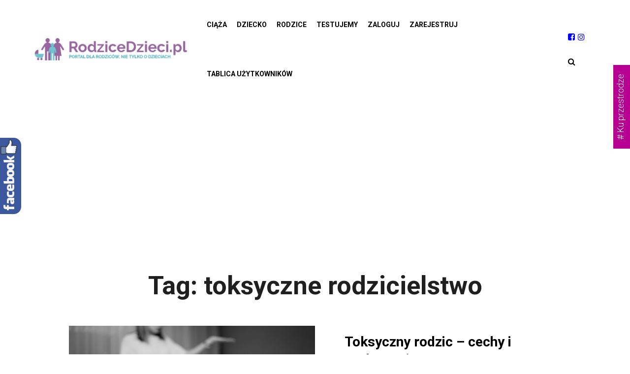

--- FILE ---
content_type: text/html; charset=utf-8
request_url: https://www.google.com/recaptcha/api2/aframe
body_size: -86
content:
<!DOCTYPE HTML><html><head><meta http-equiv="content-type" content="text/html; charset=UTF-8"></head><body><script nonce="o4uHunWcvbQbIRLNuhZTCQ">/** Anti-fraud and anti-abuse applications only. See google.com/recaptcha */ try{var clients={'sodar':'https://pagead2.googlesyndication.com/pagead/sodar?'};window.addEventListener("message",function(a){try{if(a.source===window.parent){var b=JSON.parse(a.data);var c=clients[b['id']];if(c){var d=document.createElement('img');d.src=c+b['params']+'&rc='+(localStorage.getItem("rc::a")?sessionStorage.getItem("rc::b"):"");window.document.body.appendChild(d);sessionStorage.setItem("rc::e",parseInt(sessionStorage.getItem("rc::e")||0)+1);localStorage.setItem("rc::h",'1769311483794');}}}catch(b){}});window.parent.postMessage("_grecaptcha_ready", "*");}catch(b){}</script></body></html>

--- FILE ---
content_type: text/css
request_url: https://rodzicedzieci.pl/wp-content/plugins/wp-upg/css/style.css?ver=2.19
body_size: 2878
content:
/* upg_album_stacks CSS  */

/* Layout */
.upg_album_stack {
  float: left;
  margin: 0 15% 15% 0;
  position: relative;
  z-index: 10;
}

/* Image styles */
.upg_album_stack img {
  max-width: 100%;
  height: auto;
  vertical-align: bottom;
  border: 10px solid #fff;
  border-radius: 3px;
  -webkit-box-sizing: border-box;
  -moz-box-sizing: border-box;
  box-sizing: border-box;
  -webkit-box-shadow: 0 1px 4px rgba(0, 0, 0, 0.4);
  -moz-box-shadow: 0 1px 4px rgba(0, 0, 0, 0.4);
  box-shadow: 0 1px 4px rgba(0, 0, 0, 0.4);
}

.upg_album_stack:last-of-type {
  margin-right: 30px;
}

/* upg_album_stacks created by the use of generated content */
.upg_album_stack:before,
.upg_album_stack:after {
  content: "";
  border-radius: 3px;
  width: 100%;
  height: 100%;
  position: absolute;
  border: 10px solid #fff;
  left: 0;
  -webkit-box-sizing: border-box;
  -moz-box-sizing: border-box;
  box-sizing: border-box;
  -webkit-box-shadow: 0 1px 4px rgba(0, 0, 0, 0.4);
  -moz-box-shadow: 0 1px 4px rgba(0, 0, 0, 0.4);
  box-shadow: 0 1px 4px rgba(0, 0, 0, 0.4);
  -webkit-transition: 0.3s all ease-out;
  -moz-transition: 0.3s all ease-out;
  transition: 0.3s all ease-out;
}

.upg_album_stack:before {
  top: 4px;
  z-index: -10;
}

/* 1st element in upg_album_stack (behind image) */
.upg_album_stack:after {
  top: 8px;
  z-index: -20;
}

/* 2nd element in upg_album_stack (behind image) */

/* Second upg_album_stack example (rotated to the right from the bottom left) */
.upg_album_stack.rotated:before {
  -webkit-transform-origin: left bottom left;
  -moz-transform-origin: left bottom left;
  transform-origin: left bottom left;
  -webkit-transform: rotate(6deg);
  -moz-transform: rotate(6deg);
  transform: rotate(6deg);
}

.upg_album_stack.rotated:after {
  -webkit-transform-origin: left bottom left;
  -moz-transform-origin: left bottom left;
  transform-origin: left bottom left;
  -webkit-transform: rotate(12deg);
  -moz-transform: rotate(12deg);
  transform: rotate(12deg);
}

/* Third upg_album_stack example (One upg_album_stack element rotated in the opposite direction) */
.upg_album_stack.twisted:before {
  -webkit-transform: rotate(10deg);
  -moz-transform: rotate(10deg);
  transform: rotate(10deg);
}

.upg_album_stack.twisted:after {
  -webkit-transform: rotate(-10deg);
  -moz-transform: rotate(-10deg);
  transform: rotate(-10deg);
}

/* Fourth upg_album_stack example (Similar to the second but rotated left) */
.upg_album_stack.rotated-left:before {
  -webkit-transform-origin: bottom left;
  -moz-transform-origin: bottom left;
  transform-origin: bottom left;
  -webkit-transform: rotate(-4deg);
  -moz-transform: rotate(-4deg);
  transform: rotate(-4deg);
}

.upg_album_stack.rotated-left:after {
  -webkit-transform-origin: bottom left;
  -moz-transform-origin: bottom left;
  transform-origin: bottom left;
  -webkit-transform: rotate(-8deg);
  -moz-transform: rotate(-8deg);
  transform: rotate(-8deg);
}

/* Second upg_album_stack example (Similar to the second but rotated right) */
.upg_album_stack.rotated-right:before {
  -webkit-transform-origin: bottom right;
  -moz-transform-origin: bottom right;
  transform-origin: bottom right;
  -webkit-transform: rotate(4deg);
  -moz-transform: rotate(4deg);
  transform: rotate(4deg);
}

.upg_album_stack.rotated-right:after {
  -webkit-transform-origin: bottom right;
  -moz-transform-origin: bottom right;
  transform-origin: bottom right;
  -webkit-transform: rotate(8deg);
  -moz-transform: rotate(8deg);
  transform: rotate(8deg);
}

/* Reset all rotations on hover */
.upg_album_stack:hover:before,
.upg_album_stack:hover:after {
  -webkit-transform: rotate(0deg);
  -moz-transform: rotate(0deg);
  transform: rotate(0deg);
}

.upg_text_centered {
  position: absolute;
  top: 50%;
  left: 50%;
  transform: translate(-50%, -50%);
  letter-spacing: normal;
  font-weight: bold;
  background: rgb(0, 0, 0);
  /* Fallback color */
  background: rgba(0, 0, 0, 0.5);
  /* Black background with 0.5 opacity */
  color: white;
  width: 75%;
  text-align: center;
  /* Full width */
}

/*
iPhone and mobile widths --------------------------------------------------------------------------------------------------------------------------- */
@media only screen and (min-width: 320px) and (max-width: 480px) {
  .upg_album_stack {
    float: none;
    width: 100px;
    margin-bottom: 35px;
  }
}

/*iPhone and mobile widths --------------------------------------------------------------------------------------------------------------------------- */
@media only screen and (min-width: 768px) and (max-width: 1024px) {
  .upg_album_stack {
    float: none;
    width: 160px;
    margin-bottom: 35px;
  }
}

/* DIV divider */
.upg_divider {
  position: relative;
  height: 1px;
}
.upg_div-transparent:before {
  content: "";
  position: absolute;
  top: 0;
  left: 5%;
  right: 5%;
  width: 90%;
  height: 1px;
  background-image: linear-gradient(
    to right,
    transparent,
    rgb(207, 213, 224),
    transparent
  );
}

/* Progress Bar */
.upg_progress-bar {
  width: 100%;
  background-color: #e0e0e0;
  padding: 3px;
  border-radius: 3px;
  box-shadow: inset 0 1px 3px rgba(0, 0, 0, 0.2);
}

.upg_progress-bar-load {
  display: block;
  height: 22px;
  background-color: #659cef;
  border-radius: 3px;
  transition: width 500ms ease-in-out;
}
.upg_progress-bar-process {
  display: block;
  height: 22px;
  background-color: #4caf50;
  border-radius: 3px;
  transition: width 500ms ease-in-out;
}

/* Multi file drag drop */
.upg_drag_file {
  background: #eaefee;
  border: 4px dashed #fff;
  width: 100%;
  height: 150px;
}

.upg_drag_file p {
  width: 100%;
  height: 100%;
  text-align: center;
  line-height: 170px;
}
.upg_drag_file_hide {
  position: absolute;
  outline: none;
  opacity: 0;
  width: 90%;
  height: 130px;
}

/* Album list */

.upg_album_container {
  float: left; /* important */
  position: relative; /* important(so we can absolutely position the description div */
  margin: 5px;
}

.upg_album_container_levelA {
  border-radius: 10px 10px 0px 0px;
  position: absolute; /* absolute position (so we can position it where we want)*/
  bottom: 0px; /* position will be on bottom */
  left: 0px;
  width: 100%;
  /* styling bellow */
  background-color: black;
  color: white;
  opacity: 0.8; /* transparency */
  filter: alpha(opacity=60); /* IE transparency */
}
p.upg_album_container_levelB {
  padding: 5px;
  margin: 0px;
  font-size: 20px;
}

/* TAGS input */
div.tagsinput {
  border: 1px solid #ccc;
  background: #fff;
  padding: 5px;
  width: 300px;
  height: 100px;
  overflow-y: auto;
}
div.tagsinput span.tag {
  border: 1px solid #a5d24a;
  -moz-border-radius: 2px;
  -webkit-border-radius: 2px;
  border-radius: 2px;
  display: block;
  float: left;
  padding: 5px;
  text-decoration: none;
  background: #cde69c;
  color: #638421;
  margin-right: 5px;
  margin-bottom: 5px;
  font-family: helvetica;
  font-size: 13px;
}
div.tagsinput span.tag a {
  font-weight: bold;
  color: #82ad2b;
  text-decoration: none;
  font-size: 11px;
}
div.tagsinput input {
  width: 80px;
  margin: 0px;
  font-family: helvetica;
  font-size: 13px;
  border: 1px solid transparent;
  padding: 5px;
  background: transparent;
  color: #000;
  outline: 0px;
  margin-right: 5px;
  margin-bottom: 5px;
}
div.tagsinput div {
  display: block;
  float: left;
}
.tags_clear {
  clear: both;
  width: 100%;
  height: 0px;
}
.not_valid {
  background: #fbd8db !important;
  color: #90111a !important;
}

/* TAGS links */

.upg_tags {
  margin-top: 5px;
  margin-bottom: 30px;
  padding-bottom: 0px;
  list-style: none;
}

.upg_tags ul {
  list-style: none;
}

.upg_tags li,
.upg_tags a {
  float: left;
  height: 24px;
  line-height: 24px;
  position: relative;
  font-size: 11px;
}

.upg_tags a {
  font-family: "Open Sans", sans-serif;
  margin-left: 20px;
  padding: 0 10px 0 12px;
  background: #0089e0;
  color: #fff;
  text-decoration: none;
  -moz-border-radius-bottomright: 4px;
  -webkit-border-bottom-right-radius: 4px;
  border-bottom-right-radius: 4px;
  -moz-border-radius-topright: 4px;
  -webkit-border-top-right-radius: 4px;
  border-top-right-radius: 4px;
}

.upg_tags a:before {
  content: "";
  float: left;
  position: absolute;
  top: 0;
  left: -12px;
  width: 0;
  height: 0;
  border-color: transparent #0089e0 transparent transparent;
  border-style: solid;
  border-width: 12px 12px 12px 0;
}

.upg_tags a:after {
  content: "";
  position: absolute;
  top: 10px;
  left: 0;
  float: left;
  width: 4px;
  height: 4px;
  -moz-border-radius: 2px;
  -webkit-border-radius: 2px;
  border-radius: 2px;
  background: #fff;
  -moz-box-shadow: -1px -1px 2px #004977;
  -webkit-box-shadow: -1px -1px 2px #004977;
  box-shadow: -1px -1px 2px #004977;
}

.upg_tags a:hover {
  background: #555;
  color: #fff;
}

.upg_tags a:hover:before {
  border-color: transparent #555 transparent transparent;
}

.upg_tags a.active {
  background: #555;
  color: #fff;
}
.upg_tags a.active:before {
  border-color: transparent #555 transparent transparent;
}

/* Text over image*/

.upg_image_container {
  position: relative;
  text-align: center;
  color: red;
}

.upg_image_centered {
  position: absolute;
  top: 50%;
  left: 50%;
  transform: translate(-50%, -50%);
}

/* badge */
.upg_badge {
  box-sizing: border-box;
  margin: 1px 1px;
  padding-top: 0.3em;
  padding-right: 0.4em;
  padding-left: 0.4em;
  padding-bottom: 0.2em;
  min-width: 1.5em; /* 1em + padding-top + padding-bottom */
  min-height: 1em;
  line-height: 1em;
  display: inline-block;
  color: white;
  text-align: center;
  background-color: black;
  border-radius: 1em;
}

/* Ribbon */

.upg_box {
  position: relative;
}

.upg_ribbon {
  position: absolute;
  right: -5px;
  top: -5px;
  z-index: 1;
  overflow: hidden;
  width: 75px;
  height: 75px;
  text-align: right;
}
.upg_ribbon span {
  font-size: 10px;
  color: #fff;
  text-transform: uppercase;
  text-align: center;
  font-weight: bold;
  line-height: 20px;
  transform: rotate(45deg);
  width: 100px;
  display: block;
  background: #79a70a;
  background: linear-gradient(#9bc90d 0%, #79a70a 100%);
  box-shadow: 0 3px 10px -5px rgba(0, 0, 0, 1);
  position: absolute;
  top: 19px;
  right: -21px;
}
.upg_ribbon span::before {
  content: "";
  position: absolute;
  left: 0px;
  top: 100%;
  z-index: -1;
  border-left: 3px solid #79a70a;
  border-right: 3px solid transparent;
  border-bottom: 3px solid transparent;
  border-top: 3px solid #79a70a;
}
.upg_ribbon span::after {
  content: "";
  position: absolute;
  right: 0%;
  top: 100%;
  z-index: -1;
  border-right: 3px solid #79a70a;
  border-left: 3px solid transparent;
  border-bottom: 3px solid transparent;
  border-top: 3px solid #79a70a;
}
.upg_red span {
  background: linear-gradient(#f70505 0%, #8f0808 100%);
}
.upg_red span::before {
  border-left-color: #8f0808;
  border-top-color: #8f0808;
}
.upg_red span::after {
  border-right-color: #8f0808;
  border-top-color: #8f0808;
}

.upg_blue span {
  background: linear-gradient(#2989d8 0%, #1e5799 100%);
}
.upg_blue span::before {
  border-left-color: #1e5799;
  border-top-color: #1e5799;
}
.upg_blue span::after {
  border-right-color: #1e5799;
  border-top-color: #1e5799;
}

/* Tooltip container */
.upg_tooltip {
  position: relative;
  display: inline-block;
  border-bottom: 1px dotted black; /* If you want dots under the hoverable text */
}

/* Tooltip text */
.upg_tooltip .upg_tooltiptext {
  visibility: hidden;
  width: 120px;
  background-color: black;
  color: #fff;
  text-align: center;
  padding: 1px 0;
  border-radius: 6px;
  width: 120px;
  bottom: 100%;
  left: 50%;
  margin-left: -60px; /* Use half of the width (120/2 = 60), to center the tooltip */

  /* Position the tooltip text - see examples below! */
  position: absolute;
  z-index: 1;
}

/* Show the tooltip text when you mouse over the tooltip container */
.upg_tooltip:hover .upg_tooltiptext {
  visibility: visible;
}

.upg_button_contain {
  margin: 1px;
}
.obox_basic {
  margin: 1px;
  padding: 0.1em 0.11em;
  border: 1px solid #e2d8d8;
  text-decoration: none;
  border-radius: 3px;
}
.obox {
  border: 1px solid #ddd;
  padding: 5px 6px;
  margin-bottom: 15px;
  background: #fff;
  border-radius: 3px;
  overflow: hidden;
  margin: 0px 5px 5px 0px;
}
.obox:hover {
  border: 1px solid #5890ff;
  padding: 5px 6px;
  margin-bottom: 15px;
  background: #fff;
  border-radius: 3px;
  overflow: hidden;
  margin: 0px 5px 5px 0px;
}
.obox.blue {
  border: 1px solid #5890ff;
}
.obox .upg_basic_header {
  position: relative;
  color: #9197a3;
  font-size: 12px;
  line-height: 1.38;
  padding-bottom: 8px;
  margin-bottom: 8px;
  border-bottom: 1px solid #ddd;
}
.obox .upg_basic_header a {
  font-weight: bold;
}
.obox .upg_basic_header .upg_basic_date {
  position: absolute;
  right: 0;
  top: 0;
}
.obox .upg_basic_links {
  margin-top: 8px;
  font-size: 12px;
  line-height: 1.38;
}
.obox .upg_basic_links a {
  color: #5890ff;
  text-decoration: none;
}
.obox .upg_basic_links a:hover {
  text-decoration: underline;
}
.obox .upg_basic_footer {
  color: #444;
  font-size: 12px;
  line-height: 1.38;
  border-top: 1px solid #ddd;
  background: #f6f7f8;
  padding: 5px 12px;
  margin: 8px -12px -10px -12px;
}

.margin-box {
  padding: 0.1em;
}

div.odude_img {
  margin: 5px;
  border: 1px solid #ccc;
  float: left;
  width: 180px;
}

div.odude_img:hover {
  border: 1px solid #777;
}

div.odude_img img {
  width: 100%;
  height: auto;
}

div.odude_desc {
  padding: 15px;
  text-align: center;
}

/* Text over Image */

.upg_text_over_image {
  position: relative;
}

.upg_text_over_image p {
  background-color: black;
  top: 5%;
  color: white;
  font-family: Roboto;
  font-size: 1.25em;
  left: 0;
  padding: 0.25em 0.75em;
  position: absolute;
}

.upg_headline {
  color: #444;
  margin: 0;
  padding: 0px 0px 6px 0px;
  font-size: 20px;
  line-height: 16px;
  font-weight: bold;
}

.upg_error {
  background-color: #ffdddd;
  border-left: 6px solid #f44336;
  margin-bottom: 15px;
  padding: 4px 12px;
}

.upg_success {
  background-color: #ddffdd;
  border-left: 6px solid #4caf50;
  margin-bottom: 15px;
  padding: 4px 12px;
}

.upg_warning {
  background-color: #ffffcc;
  border-left: 6px solid #ffeb3b;
  margin-bottom: 15px;
  padding: 4px 12px;
}

/* Image Frame */
.upg_image-frame {
  position: relative;
  z-index: 1;
  display: inline-block;
  text-decoration: none;
}
.upg_image-frame img {
  padding: 4px;
  background-color: #fff;
  border: 1px solid #ccc;
  border: 1px solid rgba(0, 0, 0, 0.2);
  -webkit-box-shadow: 0 1px 3px rgba(0, 0, 0, 0.1);
  -moz-box-shadow: 0 1px 3px rgba(0, 0, 0, 0.1);
  box-shadow: 0 1px 3px rgba(0, 0, 0, 0.1);
}
.upg_image-frame:before,
.upg_image-frame::after {
  -webkit-box-shadow: 0 0 7px 4px rgba(104, 104, 104, 0.5);
  box-shadow: 0 0 7px 4px rgba(104, 104, 104, 0.5);
  content: " ";
  display: table;
  width: 49%;
  height: 0;
  position: absolute;
  bottom: 6px;
  z-index: -2;
}
.upg_image-frame:before {
  left: 4px;
  -webkit-transform: rotate(-3deg);
  -moz-transform: rotate(-3deg);
  -o-transform: rotate(-3deg);
  -ms-transform: rotate(-3deg);
  transform: rotate(-3deg);
}
.upg_image-frame:after {
  right: 4px;
  -webkit-transform: rotate(3deg);
  -moz-transform: rotate(3deg);
  -o-transform: rotate(3deg);
  -ms-transform: rotate(3deg);
  transform: rotate(3deg);
}
